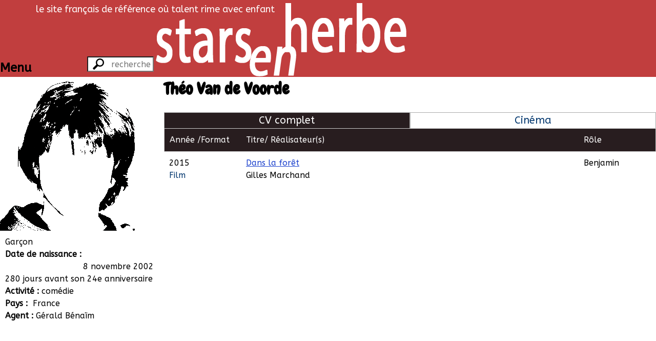

--- FILE ---
content_type: text/html; charset=UTF-8
request_url: https://starsenherbe.net/fr/artiste/1173/Theo-Van-de-Voorde
body_size: 5506
content:
<!doctype html>
<html class="no-js" lang="fr">

<head>
    <meta http-equiv="Content-Type" content="text/html; charset=utf-8"/>
    <link rel="stylesheet" type="text/css" href="/bundles/sehstarsenherbe/css/styles.css?v291015" media="all"/>
    <link rel="stylesheet" type="text/css" href="/bundles/sehstarsenherbe/css/2/flexslider.css?v291015" media="all"/>
    <link rel="stylesheet" type="text/css" href="/bundles/sehstarsenherbe/css/colorbox.css?v291015" media="all"/>
    <link rel="stylesheet" type="text/css" href="/bundles/sehstarsenherbe/css/2/jquery.capty.css?v291015" media="all"/>
        <link rel="stylesheet" type="text/css" href="https://fonts.googleapis.com/css?family=Cuprum"/>
    <link rel="stylesheet" type="text/css" href="https://fonts.googleapis.com/css?family=Chewy"/>
    <link rel="stylesheet" type="text/css" href="https://fonts.googleapis.com/css?family=ABeeZee"/>
    <title>Théo Van de Voorde - Stars en Herbe</title>
</head>

<body>
<header id="mainHeader">
    <div class="haut">
        <span>&nbsp;</span>
        <span>&nbsp;</span>
        <span id="silhouettes" class="txtright">
            <img src="/bundles/sehstarsenherbe/imgs/2/silhouette1.png?v291015" width="100" height="100"/>
            <img src="/bundles/sehstarsenherbe/imgs/2/silhouette2.png?v291015" width="100" height="100"/>
            <img src="/bundles/sehstarsenherbe/imgs/2/silhouette3.png?v291015" width="100" height="100"/>
            <img src="/bundles/sehstarsenherbe/imgs/2/silhouette4.png?v291015" width="100" height="100"/>
            <img src="/bundles/sehstarsenherbe/imgs/2/silhouette5.png?v291015" width="100" height="100"/>
        </span>
    </div>
    <div class="bas">
        <span>
            <form action="/fr/search" method="post">
                <input type="text" id="search" placeholder="recherche rapide"
                       name="string" title="Taper au moins 4 caractères"/>
            </form>
        </span>
        <span>
          <div><a href="/fr">
                  <img id="mainLogo" alt="logo" title="Accueil"
                       src="/bundles/sehstarsenherbe/imgs/2/logo.png?v291015"/></a>
              <span id="subtitle">le site français de référence où talent rime avec enfant</span>
          </div>
        </span>
        <span></span>
    </div>
</header>

<div id="mainTitle">
    </div>

<div class="flex-container">
    <section class="w300p tiny-w100 small-w100 medium-w100">
        <div id="sidebar" class="flex-container">
            <nav class="">
                <header><h1 class="h3-like">Menu</h1></header>
                <ul>
                    <li><a href="/fr"><h2>Accueil</h2></a></li>
                    <li>
                        <a href="/fr/artistes/A"><h2>Artistes</h2></a>
                        <div>
                            Artistes :
                            <a
                                href="/fr/artistes/A">A</a>
                            <a
                                href="/fr/artistes/B">B</a>
                            <a
                                href="/fr/artistes/C">C</a>
                            <a
                                href="/fr/artistes/D">D</a>
                            <a
                                href="/fr/artistes/E">E</a>
                            <a
                                href="/fr/artistes/F">F</a>
                            <a
                                href="/fr/artistes/G">G</a>
                            <a
                                href="/fr/artistes/H">H</a>
                            <a
                                href="/fr/artistes/I">I</a>
                            <a
                                href="/fr/artistes/J">J</a>
                            <a
                                href="/fr/artistes/K">K</a>
                            <a
                                href="/fr/artistes/L">L</a>
                            <a
                                href="/fr/artistes/M">M</a>
                            <a
                                href="/fr/artistes/N">N</a>
                            <a
                                href="/fr/artistes/O">O</a>
                            <a
                                href="/fr/artistes/P">P</a>
                            <a
                                href="/fr/artistes/Q">Q</a>
                            <a
                                href="/fr/artistes/R">R</a>
                            <a
                                href="/fr/artistes/S">S</a>
                            <a
                                href="/fr/artistes/T">T</a>
                            <a
                                href="/fr/artistes/U">U</a>
                            <a
                                href="/fr/artistes/V">V</a>
                            <a
                                href="/fr/artistes/W">W</a>
                            <a
                                href="/fr/artistes/X">X</a>
                            <a
                                href="/fr/artistes/Y">Y</a>
                            <a
                                href="/fr/artistes/Z">Z</a>
                                                                                </div>
                    </li>
                    <li>
                        <a href="/fr/films/A"><h2>Films</h2></a>
                        <div>
                            Films :
                            <a
                                href="/fr/films/A">A</a>
                            <a
                                href="/fr/films/B">B</a>
                            <a
                                href="/fr/films/C">C</a>
                            <a
                                href="/fr/films/D">D</a>
                            <a
                                href="/fr/films/E">E</a>
                            <a
                                href="/fr/films/F">F</a>
                            <a
                                href="/fr/films/G">G</a>
                            <a
                                href="/fr/films/H">H</a>
                            <a
                                href="/fr/films/I">I</a>
                            <a
                                href="/fr/films/J">J</a>
                            <a
                                href="/fr/films/K">K</a>
                            <a
                                href="/fr/films/L">L</a>
                            <a
                                href="/fr/films/M">M</a>
                            <a
                                href="/fr/films/N">N</a>
                            <a
                                href="/fr/films/O">O</a>
                            <a
                                href="/fr/films/P">P</a>
                            <a
                                href="/fr/films/Q">Q</a>
                            <a
                                href="/fr/films/R">R</a>
                            <a
                                href="/fr/films/S">S</a>
                            <a
                                href="/fr/films/T">T</a>
                            <a
                                href="/fr/films/U">U</a>
                            <a
                                href="/fr/films/V">V</a>
                            <a
                                href="/fr/films/W">W</a>
                            <a
                                href="/fr/films/X">X</a>
                            <a
                                href="/fr/films/Y">Y</a>
                            <a
                                href="/fr/films/Z">Z</a>
                                                        <a href="/fr/films/%23">#</a>
                                                    </div>
                    </li>
                    <li>
                        <a href="/fr/agenda/cinema"><h2>Agenda</h2></a>
                        <div>
                            Agenda
                            <a href="/fr/agenda/cinema">Cinéma</a>
                            <a href="/fr/agenda/tv">Tv</a>
                        </div>
                    </li>
                    <li>
                        <a href="/fr/contact"><h2>Contact</h2></a>
                    </li>
                </ul>
            </nav>
            <div id="mainPic">
    <div class="flexslider">
        <ul class="slides">
                            <li><img
                            src="/bundles/sehstarsenherbe/imgs/2/artisteM300.png?v291015"
                            alt="Théo Van de Voorde"
                            title="Théo Van de Voorde" /></li>
                    </ul>
    </div>
    <div class="artiste">
        <h1>Théo Van de Voorde</h1>
    </div>
</div>
<div id="artistePres">
    <div>Garçon</div>
            <div>
            <span>Date de naissance&nbsp;:&nbsp;</span>
            <span>8 novembre 2002</span>
        </div>
                                <div>280 jours avant son 24e anniversaire</div>
                        <div class="flex-container">
            <span>Activité&nbsp;:&nbsp;</span>
                            <span>comédie</span>
                    </div>
        <div>
        <span>Pays&nbsp;:&nbsp;</span>
        <span>France</span>
    </div>
                <div class="flex-container">
            <span class="agentLabel">Agent&nbsp;:&nbsp;</span>
            <div class="agents">
                                    <div class="agent">
                        Gérald Bénaïm
                                                <div class="agentMiniFiche">
                                                                                        L&#039;Agence de Comédiens
                                                                <br/>
                                                        11, rue de Vincennes<br/>
                            93100 Montreuil<br/>
                                                            Tél: 06 85 12 38 83<br/>
                                                                                    <a href="http://www.lagencedecomediens.com">www.lagencedecomediens.com</a><br/>
                            <a href="mailto:gerald@lagencedecomediens.com">gerald@lagencedecomediens.com</a>
                        </div>
                    </div>
                            </div>
        </div>
        </div>
    </section>
    <section class="large-flex-item-fluid extra-large-flex-item-fluid mlm tiny-man small-man medium-man">
        <span id="artisteNom" class="artiste">
    <h1>Théo Van de Voorde
    </h1>
</span>
<div id="filmographie">
  <nav id="filtres">
    <section class="grid-2-large-2-small-2-tiny-1 h4-like txtcenter">
      <div class="filter active" data-filter="all">CV complet</div>
                                    <div class="filter" data-filter=".f1">Cinéma</div>
                            </section>
                                                                                                                                                                </nav>
  <section id="filmoListeHeader" class="table">
    <div class="sort" data-sort="annee:asc">Année</div>
    <div><span class="sort" data-sort="annee:asc">Année / </span><span class="sort" data-sort="format:asc">Format</span></div>
    <div id="titreHead"><span class="sort" data-sort="titre:asc" >Titre</span><span> / Réalisateur(s)</span></div>
    <div>Réalisateur(s)</div>
    <div></div>
    <div>Rôle</div>
  </section>
  <div id="filmoListe">
                              <article class="mix f1 
        role enfant nvoix" 
        data-titre="Dans-la-foret" data-annee="2015" data-format="f1">
          <div>
            2015          </div><!--
        --><div>
            <span>2015</span><span>Film</span>
          </div><!--
        --><div class="titreCell"><span>
                                <a href="/fr/film/5785/Dans-la-foret"
                  >
                            Dans la forêt
              </a>            </span>
            <span>
                                                Gilles Marchand                                                        </span>
          </div><!--
        --><div>
                                         Gilles Marchand                                    </div><!--
        --><div>
                      </div><!--
        --><div>
                          Benjamin
                                  </div>
      </article>
      </div>
  </div>
    </section>
</div>


<script type="text/javascript" src="/bundles/sehstarsenherbe/js/2/jquery.min.js?v291015"></script>
<script type="text/javascript" src="/bundles/sehstarsenherbe/js/2/jquery-ui.min.js?v291015"></script>
<script type="text/javascript" src="/bundles/sehstarsenherbe/js/2/hc-sticky.min.js?v291015"></script>
<script type="text/javascript" src="/bundles/sehstarsenherbe/js/2/jquery.mixitup.js?v291015"></script>
<script type="text/javascript" src="/bundles/sehstarsenherbe/js/2/jquery.flexslider-min.js?v291015"></script>
<script type="text/javascript" src="/bundles/sehstarsenherbe/js/2/jquery.lettering-0.6.1.min.js?v291015"></script>

<script type="text/javascript">

var buttonFilter = {
  
  // Declare any variables we will need as properties of the object
  
  $filters: null,
  $reset: null,
  groups: [],
  outputArray: [],
  outputString: '',
  
  // The "init" method will run on document ready and cache any jQuery objects we will need.
  
  init: function(){
    var self = this; // As a best practice, in each method we will asign "this" to the variable "self" so that it remains scope-agnostic. We will use it to refer to the parent "buttonFilter" object so that we can share methods and properties between all parts of the object.
    
    self.$filters = $('#filtres');
    self.$reset = $('#Reset');
    self.$container = $('#filmoListe');
    
    self.$filters.find('section').each(function(){
      self.groups.push({
        $buttons: $(this).find('.filter'),
        active: ''
      });
    });
    
    self.bindHandlers();
  },
  
  // The "bindHandlers" method will listen for whenever a button is clicked. 
  
  bindHandlers: function(){
    var self = this;
    
    // Handle filter clicks
    
    self.$filters.on('click', '.filter', function(e){
      e.preventDefault();
      
      var $button = $(this);
      
      // If the button is active, remove the active class, else make active and deactivate others.
      
      $button.hasClass('active') ?
        $button.removeClass('active') :
        $button.addClass('active').siblings('.filter').removeClass('active');
      
      self.parseFilters();
    });
    
    // Handle reset click
    
    self.$reset.on('click', function(e){
      e.preventDefault();
      
      self.$filters.find('.filter').removeClass('active');
      
      self.parseFilters();
    });
  },
  
  // The parseFilters method checks which filters are active in each group:
  
  parseFilters: function(){
    var self = this;
 
    // loop through each filter group and grap the active filter from each one.
    
    for(var i = 0, group; group = self.groups[i]; i++){
      group.active = group.$buttons.filter('.active').attr('data-filter') || '';
    }
    
    self.concatenate();
  },
  
  // The "concatenate" method will crawl through each group, concatenating filters as desired:
  
  concatenate: function(){
    var self = this;
    
    self.outputString = ''; // Reset output string
    
    for(var i = 0, group; group = self.groups[i]; i++){
      self.outputString += group.active;
    }
    
    // If the output string is empty, show all rather than none:
    
    !self.outputString.length && (self.outputString = 'all'); 
    
    console.log(self.outputString); 
    
    // ^ we can check the console here to take a look at the filter string that is produced
    
    // Send the output string to MixItUp via the 'filter' method:
    
    if(self.$container.mixItUp('isLoaded')){
      self.$container.mixItUp('filter', self.outputString);
    }
  }
};

var layout = 'list',
    $container = $('#filmoListe'),
    $changeLayout = $('#changeLayout');

jQuery(document).ready(function($){
    buttonFilter.init();
    //$('.agent').width(285-$('.agentLabel').width());
    //$('.agentMiniFiche').width(285-$('.agentLabel').width());
    $('.titreCell').width($('#titreHead').width());
    $('.flexslider').flexslider({
        startAt: 0,
        slideshow: true,
        useCSS: true,
        pauseOnHover: true,
        controlNav: false,
        directionNav: false
        //itemMargin: 0,
    });
  $('#filmoListe').mixItUp({
    animation: {
      enable: false
    },
    controls: {
      live: true
    },
    layout: {
      containerClass: layout
    },
    callbacks: {
      onMixLoad: function(){
        $(this).mixItUp('setOptions', {
          animation: {
            enable: true,
            animateChangeLayout: true,
            animateResizeTargets: true,
            animateResizeContainer: false,
            effects: 'fade scale'
          }
        });
      }
    }
  });
});

$changeLayout.on('click', function(){
    if(layout == 'list'){
        layout = 'grid';
        $changeLayout.text('Afficher sous forme de tableau');
        $container.siblings('.table').css('display','none');
    } else {
        layout = 'list';
        $changeLayout.text('Afficher sous forme de grille');
        $container.siblings('.table').css('display','block');
    }
    $container.mixItUp('changeLayout', {
        containerClass: layout
    });
});

$('#artistePres div').each(function() {
  var height1 = $(this).children('span:nth-child(1)').height(),
      height2 = $(this).children('span:nth-child(2)').height();
  if(height1!=height2) {
    $(this).children('span:nth-child(2)').css('display','block');
    $(this).children('span:nth-child(2)').css('text-align','right');
  }
});

$('#filmoListe').on('mixStart', function(e, state) {
  $('#filtres2, #filmoListeHeader').css('background-color',$('#filtres .active').css('background-color'));
});

$('#filmoListe').on('mixEnd', function(e, state){
  $('.titreCell').width($('#titreHead').width());
  //$('#mainTitle').hcSticky();
  if($(window).width()>960) {
    $('#filtres').hcSticky({
      top: $('#mainHeader div.bas').height(),
    });
    $('#filmoListeHeader').hcSticky({
      top: $('#mainHeader div.bas').height()+$('#filtres').height(),
    });
  }
  $.each(state.$show, function(key, objet) {
    if(key%2==0) {
      $(objet).css('background-color','#fff');
    } else {
      $(objet).css('background-color','#f2f2f2');
    }
  });
});


$(window).resize(function() {
  $('.titreCell').width($('#titreHead').width());
});

$(window).scroll(function () {
    var h = -$('#mainPic .artiste').height() - ($('#mainHeader div.haut').height() - $(window).scrollTop());
    $('#mainPic .artiste').css('bottom',$(window).scrollTop() < $('#mainHeader div.haut').height()
            ? -$('#mainPic .artiste').height()
            : h < 0 ? h : 0);
});

/*$('nav li ul').hide().removeClass('fallback');
$('nav li').hover(
  function () {
    $('ul', this).stop().slideDown(100);
  },
  function () {
    $('ul', this).stop().slideUp(100);
  }
);*/

</script>

<script type="text/javascript">
    jQuery(document).ready(function ($) {
        if($('#silhouettes').width() > 500) {
            $('#silhouettes img').css('display','inline-block');
        }
        $("#sidebar h2").lettering();
        $('#mainHeader div.bas').hcSticky({
            top: 0,
            stickTo: document
        });
        if ($(window).width() > 945) {
            $('#sidebar').hcSticky({
                top: $('#mainTitle').height() + $('#mainHeader div.bas').height()
            });
        } else {
            $('#sidebar').hcSticky('off');
        }
        $('#mainHeader input').hover(
                function () {
                    $('#sidebar header').css('width', '50px');
                }, function () {
                    $('#sidebar header').css('width', 'auto');
                }
        );
        $("#search").autocomplete({
            minLength: 4,
            delay: 500,
            //search  : function(){$(this).addClass('working');},
            //open    : function(){$(this).removeClass('working');},
            source: function (request, response) {
                $.ajax({
                    url: "/fr/search",
                    data: {
                        string: request.term,
                        nbMax: 10,
                        ajax: true
                    },
                    dataType: "json",
                    type: 'POST',
                    success: function (data) {
                        response($.map(data, function (el, index) {
                            return {
                                type: el.titre != null ? 'film' : 'artiste',
                                id: el.id,
                                seo: el.titre != null
                                        ? el.titreSeo
                                        : el.nomSeo,
                                value: el.titre != null
                                        ? el.titre
                                        : el.prenom + ' ' + el.nom,
                                valueBis: el.titre != null
                                        ? ' (' + (el.annee != 0 ? el.annee + ', ' : '') + el.nomFormat + ')'
                                        : '',
                                image: el.cheminFichier
                            };
                        }));
                    }
                });
            }
        }).data("ui-autocomplete")._renderItem = function (ul, item) {
            return $("<li>")
                //.data("item.autocomplete", item)
                    .append('<div><img src="'
                    + (item.image != null ? item.image : ( item.type == 'film'
                            ? '/bundles/sehstarsenherbe/imgs/2/film60.jpg?v291015'
                            : '/bundles/sehstarsenherbe/imgs/2/artisteM60.jpg?v291015' ))
                    + '"/></div>'
                    + '<div>'
                    + '<span><a href="/fr/' + item.type + '/' + item.id + '/' + item.seo
                    + '">' + item.value + '</a></span>'
                    + '<span>' + item.valueBis + '</span>'
                    + '</div>')
                    .appendTo(ul);
        };

    });

    $(window).resize(function () {
        if($('#silhouettes').width() > 500) {
            $('#silhouettes img').css('display','inline-block');
        }
        $('#mainHeader div.bas').hcSticky();
        if ($(window).width() > 945) {
            $('#sidebar').hcSticky({
                top: $('#mainTitle').height() + $('#mainHeader div.bas').height(),
            });
        } else {
            $('#sidebar').hcSticky('off');
        }
    });

    $(window).scroll(function () {
        $('#mainLogo').height($('#mainHeader').height() - ($(window).scrollTop() < $('#mainHeader div.haut').height() ? $(window).scrollTop() : $('#mainHeader div.haut').height()));
        //$('#mainLogo').animate({height : $('#mainHeader').height() - ($(window).scrollTop() < $('#mainHeader div.haut').height() ? $(window).scrollTop() : $('#mainHeader div.haut').height())},400);
    });

</script>

<script type="text/javascript">
    //IE outdate friendly warning if you don't want remove it
    var $buoop = {vs: {i: 8, f: 3.6, o: 10.6, s: 3.2, n: 9}};
    $buoop.ol = window.onload;
    window.onload = function () {
        try {
            if ($buoop.ol) {
                $buoop.ol()
            }
        } catch (a) {
        }
        var a = document.createElement("script");
        a.setAttribute("type", "text/javascript");
        a.setAttribute("src", "http://browser-update.org/update.js");
        document.body.appendChild(a)
    };
</script>

<script type="text/javascript">
    var _gaq = _gaq || [];
    _gaq.push(['_setAccount', 'UA-39378160-1']);
    _gaq.push(['_trackPageview']);

    (function () {
        var ga = document.createElement('script');
        ga.type = 'text/javascript';
        ga.async = true;
        ga.src = ('https:' == document.location.protocol ? 'https://ssl' : 'http://www') + '.google-analytics.com/ga.js';
        var s = document.getElementsByTagName('script')[0];
        s.parentNode.insertBefore(ga, s);
    })();
</script>

<!-- Piwik -->
<script type="text/javascript">
    var _paq = _paq || [];
    _paq.push(['trackPageView']);
    _paq.push(['enableLinkTracking']);
    (function () {
        var u = (("https:" == document.location.protocol) ? "https" : "http") + "://www.starsenherbe.net/piwik//";
        _paq.push(['setTrackerUrl', u + 'piwik.php']);
        _paq.push(['setSiteId', 1]);
        var d = document, g = d.createElement('script'), s = d.getElementsByTagName('script')[0];
        g.type = 'text/javascript';
        g.defer = true;
        g.async = true;
        g.src = u + 'piwik.js';
        s.parentNode.insertBefore(g, s);
    })();
</script>
<noscript><p><img src="http://www.starsenherbe.net/piwik/piwik.php?idsite=1" style="border:0" alt=""/></p></noscript>
<!-- End Piwik Code -->

</body>

</html>